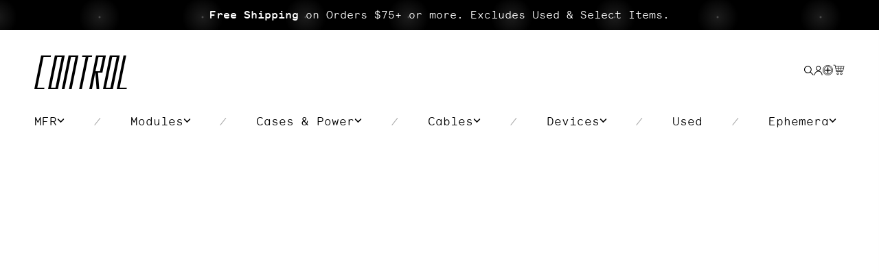

--- FILE ---
content_type: text/css
request_url: https://www.ctrl-mod.com/cdn/shop/t/340/assets/section-main-page.css?v=91459770866903581261725053603
body_size: -375
content:
.page-title{margin-top:0;font:var(--hh-page-heading-font)}.page-big-title{margin-top:0}.main-page-title{font:var(--hh-page-heading-font)}.page-content{font:500 16px/20px Monosten E,sans-serif}.rte{line-height:1.6}.rte h1,.rte h2{font-family:Monosten F,sans-serif}.rte h2{margin:1em 0;font:500 28px/35px Monosten F,sans-serif;letter-spacing:.025em}.rte h3{margin:1.5em 0 .75em;font:500 14px/15px Monosten E,sans-serif;letter-spacing:.025em}.rte h3,.rte p{color:var(--hh-color-night)}.rte ul{list-style-type:disc;list-style-position:inside;margin-left:0;padding-left:1em}.rte ol{padding-left:3rem}.rte b,.rte strong{font-family:Monosten C,sans-serif;font-weight:400}@media screen and (min-width: 750px){.main-page-title{margin-bottom:4rem}}.page-placeholder-wrapper{display:flex;justify-content:center}.page-placeholder{width:52.5rem;height:52.5rem}
/*# sourceMappingURL=/cdn/shop/t/340/assets/section-main-page.css.map?v=91459770866903581261725053603 */


--- FILE ---
content_type: text/css
request_url: https://www.ctrl-mod.com/cdn/shop/t/340/assets/boost-sd-custom.css?v=1769218417988
body_size: 1271
content:
:root{--boostsd-general-page-width-desktop: 130rem;--boostsd-header-main-1-header-padding: 1.5rem 0 3.2rem;--boostsd-header-main-1-header-mobile-padding: 40px 20px 40px 0;--boostsd-header-title-font-size: 28px;--boostsd-header-title-line-height: 1.2;--boostsd-header-title-text-transform: capitalize;--boostsd-header-title-font-family: "Monosten F", sans-serif;--boostsd-header-title-font-weight: normal;--boostsd-toolbar-per-page-top: 37px;--boostsd-toolbar-per-page-button-font-size: 14px;--boostsd-toolbar-per-page-button-line-height: 1.2;--boostsd-toolbar-sorting-label-text-transform: capitalize;--boostsd-toolbar-sorting-label-font-size: 14px;--boostsd-toolbar-sorting-label-line-height: 1.2;--boostsd-toolbar-sorting-button-font-size: 14px;--boostsd-toolbar-sorting-button-line-height: 1.2;--boostsd-toolbar-border-width-mobile: 0;--boostsd-radio-label-hide-text-width: 14px;--boostsd-radio-label-hide-text-min-width: 14px;--boostsd-product-title-font-weight: normal;--boostsd-product-item-gap: 1.5rem;--boostsd-product-info-gap: 0;--boostsd-product-vendor-line-height: 1.2;--boostsd-product-title-line-height: 1.2;--boostsd-product-price-line-height: 1.2;--boostsd-product-label-padding: 4px 10px 2px 10px;--boostsd-product-sale-label-font-size: 12px;--boostsd-product-swatch-options-gap: 0 8px;--boostsd-product-swatch-more-padding: 0;--boostsd-product-swatch-more-border: none;--boostsd-product-swatch-more-height: 20px;--boostsd-product-swatch-more-border-hover: none;--boostsd-product-swatch-more-background-color-hover: var(--hh-color-day);--boostsd-product-swatch-more-color-hover: var(--hh-color-green);--boostsd-product-call-to-action-button-margin-top: 1rem;--boostsd-filter-tree-horizontal-margin: 0;--boostsd-filter-tree-horizontal-option-label-margin-right: .5rem;--boostsd-filter-tree-horizontal-padding: 15px 0 0;--boostsd-filter-tree-horizontal-border-bottom: none;--boostsd-filter-tree-toggle-button-font-size: 14px;--boostsd-filter-search-option-border-color: var(--hh-color-disabled);--boostsd-filter-search-option-color: var(--hh-color-night);--boostsd-filter-search-option-background-color: transparent;--boostsd-button-apply-background-color: var(--hh-color-grey-4);--boostsd-button-apply-color: var(--hh-color-day);--boostsd-button-apply-border-color: #e3e3e3;--boost-sd-app-filter-option-text-color: var(--hh-color-night);--boostsd-refine-by-horizontal-heading-font-weight: 500;--boostsd-refine-by-horizontal-item-font-size: 14px;--boostsd-button-clear-horizontal-font-size: 14px;--boostsd-button-clear-horizontal-line-height: 20px;--boostsd-pagination-number-font-size: 13px}.boost-sd__header-main-1,.boost-sd__toolbar-container,.boost-sd-layout{width:100%;margin:0 auto;position:relative;box-sizing:border-box;padding:0 var(--hh-spacing-xs)}.boost-sd__header-main-1-container{--boostsd-header-main-1-header-padding: 0}.boost-sd__header-title{display:none}@media screen and (min-width: 768px){.boost-sd__header-main-1,.boost-sd__toolbar-container,.boost-sd-layout{max-width:140rem;box-sizing:border-box;padding:0 var(--hh-spacing-md)}}.boost-sd__product-list-grid--6-col .boost-sd__product-item{width:calc(50% - var(--boostsd-product-list-gap-mobile))!important}.boost-sd__toolbar-item--product-count,.boost-sd__filter-tree-toggle-button-icon,.boost-sd__show-limit-list-button:after,.boost-sd__filter-option-label--inline-block .boost-sd__filter-option-title span,.boost-sd__filter-option--horizontal:not(.boost-sd__filter-option--style-expand) .boost-sd__filter-option-icon,.boost-sd__filter-option--horizontal:not(.boost-sd__filter-option--style-expand) .boost-sd__filter-option-title--opening:after{display:none}.boost-sd__toolbar-top-mobile{flex-direction:row-reverse;column-gap:1rem}.boost-sd__filter-option-itemwrapper--style1{left:0;width:100%;border-radius:0}.boost-sd__filter-option-itemwrapper--horizontal{box-shadow:none;font-size:16px;font-weight:400;border:1px solid #e3e3e3}.boost-sd__filter-option-item-label{text-transform:uppercase}.boost-sd__filter-option-item-amount{opacity:1}.boost-sd__filter-option-search-option{border-radius:0}.boost-sd__filter-option-itemwrapper--style1 .boost-sd__filter-option-item{width:30%;margin-right:2%;vertical-align:middle;display:inline-block}.boost-sd__button--apply{margin:0 auto;display:block;font-size:16px;padding:7px 150px;border-radius:.25em;text-transform:uppercase}.boost-sd__filter-option-itemwrapper--style1 .boost-sd__button--btn-filter-option-color{color:var(--hh-color-day)}.boost-sd__filter-tree-toggle-button{justify-content:center}.boost-sd__sorting{--boostsd-toolbar-sorting-padding-desktop: 0}.boost-sd__sorting .boost-sd__sorting-button{text-align:center}.boost-sd__sorting .boost-sd__sorting-button .boost-sd__sorting-value{margin-right:3rem}.boost-sd__sorting-button:after{position:static}.boost-sd__show-limit-list-button,.boost-sd__sorting{color:var(--hh-color-font);padding:10px 2em 10px 15px;border:1px solid var(--hh-color-grey)!important}.boost-sd__filter-tree-toggle-button{border:1px solid var(--hh-color-grey);padding:10px calc(var(--boostsd-general-gutter-mobile))}.boost-sd__filter-tree-toggle-button:hover,.boost-sd__filter-tree-toggle-button:focus{border:1px solid var(--hh-color-grey)}.boost-sd__sorting-option{margin:0;text-align:left;font-size:16px;min-width:initial;padding:5px 20px}.boost-sd__filter-option-label--inline-block .boost-sd__filter-option-title{padding:1.4rem;background-color:var(--hh-color-grey)}.boost-sd__filter-option-title--opening{color:var(--hh-color-day)!important;background-color:var(--hh-color-night)!important}.boost-sd__sorting-list{margin:0;padding:1.5rem 0;width:calc(100% + 34px)}.boost-sd__show-limit-list-list{width:100%}.boost-sd__product-swatch-more{transform:translateY(-2px)}.boost-sd__toolbar-content{max-width:100%!important}.boost-sd__radio-label--hide-text{padding:0;box-shadow:none;color:var(--hh-color-disabled);border:1px solid var(--hh-color-grey)}.boost-sd__product-swatch{width:100%;padding:5px;height:30px;background:#fff;margin:0!important;border:1px solid var(--hh-color-grey)}.boost-sd__product-image-column--left .boost-sd__product-swatch-options{align-items:center}.boost-sd__filter-tree-horizontal-refine-by-title{margin-left:0;margin-right:0}.boost-sd__filter-tree-horizontal-refine-by .boost-sd__button{margin-left:1rem;text-decoration:none;font-family:Monosten E,sans-serif}.boost-sd__filter-tree-horizontal-refine-by-item{background:transparent;color:var(--hh-color-night);font-family:Monosten E,sans-serif}.boost-sd__inventory-status{display:none}.boost-sd__inventory-status.--is-visible{display:block}.boost-sd__pagination{margin-bottom:3rem;font-family:Monosten F,sans-serif}.boost-sd__pagination-number{color:var(--hh-color-night)!important;font-size:var(--boostsd-pagination-number-font-size)!important}.boost-sd__pagination-number--active{font-size:18px!important;color:var(--hh-color-night)!important}.boost-sd__pagination-button--circle:hover{background-color:transparent!important}.boost-sd__product-info{line-height:1.2}.boost-sd__product-info .boost-sd__product-vendor,.boost-sd__product-info .boost-sd__product-title,.boost-sd__product-info .boost-sd__format-currency{font-size:14px!important}.boost-sd__product-link button:disabled,.boost-sd__product-link button[disabled]{color:#fff!important}.boost-sd__product-options{font-size:13px}.boost-sd__product-item.--is-focus .boost-sd__button--show-on-hover{opacity:1}.boost-sd__filter-option-title{--boost-sd-app-filter-title-font-transform: uppercase}.boost-sd__button--show-on-hover:focus-visible,.boost-sd__filter-option-title:focus-visible{outline:.2rem solid var(--hh-color-focus)!important}.boost-sd__product-price .boost-sd__product-price-content{gap:1rem}.boost-sd__product-item .boost-sd__button{font-family:Monosten e,sans-serif!important}.boost-sd__toolbar-container{padding:0}.boost-sd__collection-header{display:none}@media screen and (max-width: 767px){.boost-sd__toolbar-content{padding-top:0;margin-bottom:10px}.boost-sd__toolbar-item{padding-bottom:10px}.boost-sd__toolbar-item--view-as{display:none}}@media screen and (min-width: 768px){:root{--boostsd-header-main-1-header-padding: 3.2rem 0 1rem}.boost-sd__product-list-grid--6-col.boost-sd__product-list--margin .boost-sd__product-item{width:calc(16.6666666667% - var(--boostsd-product-list-gap-desktop))!important}.boost-sd__toolbar-top-mobile{flex-direction:row}.boost-sd__toolbar-container{z-index:2;padding:0;margin-top:-70px;position:relative;pointer-events:none}.boost-sd__toolbar-item{pointer-events:auto}.boost-sd__toolbar-inner{padding-right:0}.boost-sd-layout .boost-sd-right{padding:0}.boost-sd__sorting-list{left:-90px;width:auto;margin-top:6px;min-width:190px;padding:1.5rem 0;right:-33px!important}.boost-sd__sorting-option{min-width:200px}.boost-sd__sorting-option{text-align:center}.boost-sd__product-swatch{opacity:0;transition:opacity .3s ease-in-out}.boost-sd__product-item:hover .boost-sd__product-swatch{opacity:1}.boost-sd__pagination{margin-bottom:4rem}}span.boost-sd__product-item-variant-info{font-size:14px;color:#9b9b9b}
/*# sourceMappingURL=/cdn/shop/t/340/assets/boost-sd-custom.css.map?v=1769218417988 */


--- FILE ---
content_type: text/javascript
request_url: https://www.ctrl-mod.com/cdn/shop/t/340/assets/component-slider.js?v=125533612989769150401725053603
body_size: 2187
content:
import{LitElement,html,css,unsafeHTML,ref,createRef,paths,t,styles}from"@hh/global.js";class HHSlider extends LitElement{static properties={active:{reflect:!0},breakpoint:{type:Number},cards:{type:Number,reflect:!0},hideDots:{type:Boolean,reflect:!0},showScrollbar:{type:Boolean,reflect:!0},_current:{state:!0},_total:{state:!0},_lastFocusedSwatch:{state:!0}};$container=createRef();$next=createRef();$prev=createRef();constructor(){super(),this._total=0,this._current=1,this._dots=[],this._cardsVisible=0,this.isScrolling=!1,this.updateUI=this.updateUI.bind(this),this.updateDots=this.updateDots.bind(this),this.dotEnterKey=this.dotEnterKey.bind(this),this.handleResize=this.handleResize.bind(this),this.generateDots=this.generateDots.bind(this)}connectedCallback(){super.connectedCallback(),this.items=Array.from(this.querySelectorAll('[slot="item"]')),this._total=this.items.length,this._cardsVisible=this.isMobile()?2:this.cards,setTimeout(()=>{this.$container?.value?.addEventListener("scroll",this.handleScroll.bind(this)),this.breakpoint&&this.observer&&this.observer.observe(document.body),this.updateUI()},0),window.addEventListener("resize",this.handleResize),window.addEventListener("keydown",this.keyPressListener.bind(this))}disconnectedCallback(){super.disconnectedCallback(),this.$container?.value?.removeEventListener("scroll",this.handleScroll.bind(this)),this.observer?.disconnect(),window.removeEventListener("resize",this.handleResize),window.removeEventListener("keydown",this.keyPressListener.bind(this))}handleScroll(){this.isScrolling=!0,clearTimeout(this.scrollEndTimer),this.scrollEndTimer=setTimeout(()=>{this.isScrolling=!1,this.updateUI()},150)}firstUpdated(){this.addEventListener("accordionOpened",this.closeOthers)}closeOthers(e){const openedAccordion=e.target;this.querySelectorAll("hh-accordion").forEach(accordion=>{accordion!==openedAccordion&&accordion.open&&(accordion.open=!1)})}updated(changedProperties){super.updated(changedProperties),changedProperties.has("_total")&&this._total>0&&this.generateDots()}navigateSwatches(swatches,direction){let focusedSwatchIndex=swatches.findIndex(swatch=>document.activeElement===swatch);if(focusedSwatchIndex!==-1){let targetIndex=focusedSwatchIndex+direction;targetIndex>=0&&targetIndex<swatches.length&&swatches[targetIndex].focus()}}keyPressListener(e){if(document.activeElement.classList.contains("card__swatch")){this._lastFocusedSwatch=document.activeElement;let swatches=Array.from(this.querySelectorAll(".card__swatch"));switch(e.code){case"ArrowRight":this.navigateSwatches(swatches,1);break;case"ArrowLeft":this.navigateSwatches(swatches,-1);break;default:break}}let cardsToShow=this.isMobile()?2:this.cards;const lastVisibleIndex=this._current*cardsToShow-1;document.activeElement===this.items[lastVisibleIndex]&&e.code==="Tab"&&!e.shiftKey&&(e.preventDefault(),this.$next.value.focus())}handleResize(){this.$container?.value?.scrollTo({left:0}),this._current=1,this.generateDots()}generateDots(){if(this.hideDots||this.cards===0)return;let cardsToShow=this.isMobile()?2:this.cards,dotCount=Math.ceil(this._total/cardsToShow),dotsContainer=this.shadowRoot.querySelector(".dots");dotsContainer&&(dotsContainer.innerHTML=""),dotCount&&(this._dots=Array(dotCount).fill().map((_,i)=>{let dot=document.createElement("div");return dot.classList.add("dot"),dot.setAttribute("role","button"),dot.setAttribute("aria-label",`${t("accessibility.slide","Slide")} ${i+1}`),dot.setAttribute("tabindex",0),i===0&&dot.classList.add("active"),dot.addEventListener("click",()=>this.animateContainer(i,cardsToShow)),dot.addEventListener("keydown",this.dotEnterKey(i,cardsToShow)),dotsContainer.appendChild(dot),dot}))}dotEnterKey(i,cardsToShow){return e=>{e.key==="Enter"&&this.animateContainer(i,cardsToShow)}}animateContainer(i=0,cardsToShow){cardsToShow&&this.$container?.value?.scrollTo({left:i*cardsToShow*this.items[0].clientWidth,behavior:"smooth"})}activate([first,...all]){const{contentRect:{width=0}={}}=first||{};width<this.breakpoint&&!this.active?this.active=!0:width>=this.breakpoint&&this.active&&(this.active=!1)}updateUI(){if(!this._total||this.isScrolling)return;let cardsToShow=this.isMobile()?2:this.cards;this._current=Math.ceil(this.$container?.value?.scrollLeft/(cardsToShow*this.items[0].clientWidth+1))+1,this.updateDots();const startIndex=(this._current-1)*cardsToShow,endIndex=this._current*cardsToShow;this.items.forEach((item,index)=>{const focusables=Array.from(item.querySelectorAll("a, button, [tabindex]")),swatches=Array.from(item.querySelectorAll(".card__swatch"));index>=startIndex&&index<endIndex?focusables.forEach(focusable=>{swatches.includes(focusable)?focusable===swatches[0]?focusable.tabIndex=0:focusable.tabIndex=-1:focusable.tabIndex=0}):focusables.forEach(focusable=>{focusable.tabIndex=-1})})}updateDots(){this._dots.forEach((dot,i)=>{i+1===this._current?dot.classList.add("active"):dot.classList.remove("active")})}updateSlider(){this.items=Array.from(this.querySelectorAll('[slot="item"]')),this._total=this.items.length,this._cardsVisible=this.isMobile()?2:this.cards,this.generateDots(),this.updateUI()}isMobile(){return window.innerWidth<750}async move(event){event.preventDefault(),this.isScrolling=!0;const cardsToMove=this.isMobile()?2:this.cards,scrollDistance=cardsToMove*this.items[0].clientWidth,slideScrollPosition=event.currentTarget.name==="next"?this.$container?.value?.scrollLeft+scrollDistance:this.$container?.value?.scrollLeft-scrollDistance;this.$container?.value?.scrollTo({left:slideScrollPosition}),await new Promise(resolve=>setTimeout(resolve,1e3));const startIndex=(this._current-1)*cardsToMove;this.items[startIndex].querySelector("a, button, [tabindex]")?.focus()}render(){const showArrows=this._total>this.cards,scrollbarClass=this.showScrollbar?"show-scrollbar":"";return html`
      ${showArrows?html`
            <div class="buttons visible--md">
              <button
                ${ref(this.$prev)}
                @click="${this.move}"
                type="button"
                class="button button--prev ${this._current===1?"--disabled":""}"
                name="previous"
                aria-label="${t("accessibility.previous_slide","Previous")}"
                ?disabled="${this._current===1}"
              >
                ${unsafeHTML(paths.caret)}
              </button>
            </div>
          `:""}
      <div
        class="container ${scrollbarClass}"
        ${ref(this.$container)}
        role="list"
      >
        <slot name="item"></slot>
      </div>
      ${showArrows?html`
            <div class="buttons visible--md">
              <div class="counter visually-hidden">
                <span class="counter--current">${this._current}</span>
                <span>${t("accessibility.of","of")}</span>
                <span class="counter--total"
                  >${this._total?this._total:""}</span
                >
              </div>
              <button
                ${ref(this.$next)}
                @click="${this.move}"
                type="button"
                class="button button--next ${this._current*this._cardsVisible===this._total?"--disabled":""}"
                name="next"
                aria-label="${t("accessibility.next_slide","Next")}"
                ?disabled="${this._current*this._cardsVisible===this._total}"
              >
                ${unsafeHTML(paths.caret)}
              </button>
            </div>
          `:""}
      ${this.hideDots?"":html`<div class="dots"></div>`}
    `}static styles=[styles.visuallyHidden,css`
      *:focus-visible {
        outline: 0.2rem solid var(--hh-color-focus);
        outline-offset: var(--hh-focus-outline-offset);
      }

      :host([active='true']) {
        position: relative;
      }

      .container {
        width: var(--hh-container-width, 100%);
        display: var(--hh-container-flex);
        flex-wrap: var(--hh-container-flex-wrap);
        margin: var(--hh-container-margin);
        gap: var(--hh-container-gap, 0px);
      }

      :host([active='true']) .container {
        display: flex;
        flex-wrap: var(--hh-active-container-wrap, nowrap);
        position: relative;
        background: var(--hh-background);
        overflow-x: auto;
        scroll-snap-type: x mandatory;
        scroll-behavior: smooth;
        -webkit-overflow-scrolling: touch;
        padding-bottom: 2rem;
        overflow-y: visible;
        overflow-x: auto;
        -ms-overflow-style: none;
        scrollbar-width: none;
      }

      :host([active='true'])
        .container:not(.show-scrollbar)::-webkit-scrollbar {
        display: none;
      }

      .container.show-scrollbar {
        -ms-overflow-style: auto !important;
        scrollbar-width: auto !important;
      }

      .container.show-scrollbar::-webkit-scrollbar {
        display: auto !important;
        width: 5px;
        height: 5px;
      }

      .container.show-scrollbar::-webkit-scrollbar-track {
        background: var(--hh-color-grey-2, #dedae0);
      }

      .container.show-scrollbar::-webkit-scrollbar-thumb {
        background: #bdbdbd;
      }

      :host([active='true']) ::slotted(*) {
        flex-shrink: 0;
        scroll-snap-align: start;
        width: var(--hh-cell-width) !important;
      }

      @media (min-width: 750px) {
        :host([active='true']) .container {
          padding-bottom: 5rem;
          margin-bottom: -4rem;
        }

        :host([active='true']) ::slotted(*) {
          width: var(--hh-cell-width) !important;
        }

        :host([active='true'][cards='6']) ::slotted(*) {
          width: calc(100% / 6) !important;
        }
      }

      .buttons {
        left: 0;
        right: 0;
        top: 1rem;
        z-index: 2;
        display: none;
        position: absolute;
        align-items: center;
        border: var(--hh-button-border);
        background: var(--hh-button-background);
      }

      :host([active='true']) .buttons {
        display: flex;
      }

      .counter {
        margin: 0 2rem;
      }

      .button {
        top: 0;
        z-index: 2;
        width: 80px;
        opacity: 0.5;
        border: none;
        display: none;
        height: 275px;
        cursor: pointer;
        position: absolute;
        color: var(--hh-color);
        transition: opacity var(--hh-anim-default),
          background var(--hh-anim-default);
      }

      :host([active='true'][cards='4']) .button {
        height: 309px;
      }

      @media (min-width: 750px) {
        .button {
          display: block;
        }
      }

      .button:hover {
        opacity: 1;
      }

      .button svg {
        height: 3rem;
      }

      .button--prev {
        left: 0;
        background: linear-gradient(
          90deg,
          #fff 0%,
          rgba(255, 255, 255, 0) 100%
        );
      }

      .button--prev svg {
        transform: rotate(90deg);
      }

      .button--next {
        right: 0;
        background: linear-gradient(
          270deg,
          #fff 0%,
          rgba(255, 255, 255, 0) 100%
        );
      }

      .button--next svg {
        transform: rotate(-90deg);
      }

      .dot {
        cursor: pointer;
        position: relative;
        padding: 1rem 0.5rem;
        display: inline-block;
      }

      .dot:first-of-type {
        margin-left: 1rem;
      }

      .dot:before {
        content: '';
        width: 8px;
        height: 8px;
        display: block;
        position: absolute;
        border-radius: 50%;
        position: relative;
        background-color: var(--hh-color-font);
        transition: background-color var(--hh-anim-default);
      }

      .dot.active:before {
        background-color: var(--hh-color-green);
      }
    `]}customElements.define("hh-slider",HHSlider);
//# sourceMappingURL=/cdn/shop/t/340/assets/component-slider.js.map?v=125533612989769150401725053603


--- FILE ---
content_type: text/javascript
request_url: https://www.ctrl-mod.com/cdn/shop/t/340/assets/-component-quantity-input.min.js?v=182818661601073927711725053603
body_size: 5579
content:
var gt=Object.defineProperty;var At=(n,t,e)=>t in n?gt(n,t,{enumerable:!0,configurable:!0,writable:!0,value:e}):n[t]=e;var B=(n,t,e)=>(At(n,typeof t!="symbol"?t+"":t,e),e);import{LitElement as Ct,html as xt,css as kt}from"@hh/global.js";var R=window,T=R.ShadowRoot&&(R.ShadyCSS===void 0||R.ShadyCSS.nativeShadow)&&"adoptedStyleSheets"in Document.prototype&&"replace"in CSSStyleSheet.prototype,D=Symbol(),tt=new WeakMap,x=class{constructor(t,e,i){if(this._$cssResult$=!0,i!==D)throw Error("CSSResult is not constructable. Use `unsafeCSS` or `css` instead.");this.cssText=t,this.t=e}get styleSheet(){let t=this.o,e=this.t;if(T&&t===void 0){let i=e!==void 0&&e.length===1;i&&(t=tt.get(e)),t===void 0&&((this.o=t=new CSSStyleSheet).replaceSync(this.cssText),i&&tt.set(e,t))}return t}toString(){return this.cssText}},et=n=>new x(typeof n=="string"?n:n+"",void 0,D),j=(n,...t)=>{let e=n.length===1?n[0]:t.reduce((i,s,o)=>i+(r=>{if(r._$cssResult$===!0)return r.cssText;if(typeof r=="number")return r;throw Error("Value passed to 'css' function must be a 'css' function result: "+r+". Use 'unsafeCSS' to pass non-literal values, but take care to ensure page security.")})(s)+n[o+1],n[0]);return new x(e,n,D)},I=(n,t)=>{T?n.adoptedStyleSheets=t.map(e=>e instanceof CSSStyleSheet?e:e.styleSheet):t.forEach(e=>{let i=document.createElement("style"),s=R.litNonce;s!==void 0&&i.setAttribute("nonce",s),i.textContent=e.cssText,n.appendChild(i)})},M=T?n=>n:n=>n instanceof CSSStyleSheet?(t=>{let e="";for(let i of t.cssRules)e+=i.cssText;return et(e)})(n):n;var V,L=window,it=L.trustedTypes,yt=it?it.emptyScript:"",st=L.reactiveElementPolyfillSupport,q={toAttribute(n,t){switch(t){case Boolean:n=n?yt:null;break;case Object:case Array:n=n==null?n:JSON.stringify(n)}return n},fromAttribute(n,t){let e=n;switch(t){case Boolean:e=n!==null;break;case Number:e=n===null?null:Number(n);break;case Object:case Array:try{e=JSON.parse(n)}catch{e=null}}return e}},nt=(n,t)=>t!==n&&(t==t||n==n),W={attribute:!0,type:String,converter:q,reflect:!1,hasChanged:nt},$=class extends HTMLElement{constructor(){super(),this._$Ei=new Map,this.isUpdatePending=!1,this.hasUpdated=!1,this._$El=null,this.u()}static addInitializer(t){var e;(e=this.h)!==null&&e!==void 0||(this.h=[]),this.h.push(t)}static get observedAttributes(){this.finalize();let t=[];return this.elementProperties.forEach((e,i)=>{let s=this._$Ep(i,e);s!==void 0&&(this._$Ev.set(s,i),t.push(s))}),t}static createProperty(t,e=W){if(e.state&&(e.attribute=!1),this.finalize(),this.elementProperties.set(t,e),!e.noAccessor&&!this.prototype.hasOwnProperty(t)){let i=typeof t=="symbol"?Symbol():"__"+t,s=this.getPropertyDescriptor(t,i,e);s!==void 0&&Object.defineProperty(this.prototype,t,s)}}static getPropertyDescriptor(t,e,i){return{get(){return this[e]},set(s){let o=this[t];this[e]=s,this.requestUpdate(t,o,i)},configurable:!0,enumerable:!0}}static getPropertyOptions(t){return this.elementProperties.get(t)||W}static finalize(){if(this.hasOwnProperty("finalized"))return!1;this.finalized=!0;let t=Object.getPrototypeOf(this);if(t.finalize(),this.elementProperties=new Map(t.elementProperties),this._$Ev=new Map,this.hasOwnProperty("properties")){let e=this.properties,i=[...Object.getOwnPropertyNames(e),...Object.getOwnPropertySymbols(e)];for(let s of i)this.createProperty(s,e[s])}return this.elementStyles=this.finalizeStyles(this.styles),!0}static finalizeStyles(t){let e=[];if(Array.isArray(t)){let i=new Set(t.flat(1/0).reverse());for(let s of i)e.unshift(M(s))}else t!==void 0&&e.push(M(t));return e}static _$Ep(t,e){let i=e.attribute;return i===!1?void 0:typeof i=="string"?i:typeof t=="string"?t.toLowerCase():void 0}u(){var t;this._$E_=new Promise(e=>this.enableUpdating=e),this._$AL=new Map,this._$Eg(),this.requestUpdate(),(t=this.constructor.h)===null||t===void 0||t.forEach(e=>e(this))}addController(t){var e,i;((e=this._$ES)!==null&&e!==void 0?e:this._$ES=[]).push(t),this.renderRoot!==void 0&&this.isConnected&&((i=t.hostConnected)===null||i===void 0||i.call(t))}removeController(t){var e;(e=this._$ES)===null||e===void 0||e.splice(this._$ES.indexOf(t)>>>0,1)}_$Eg(){this.constructor.elementProperties.forEach((t,e)=>{this.hasOwnProperty(e)&&(this._$Ei.set(e,this[e]),delete this[e])})}createRenderRoot(){var t;let e=(t=this.shadowRoot)!==null&&t!==void 0?t:this.attachShadow(this.constructor.shadowRootOptions);return I(e,this.constructor.elementStyles),e}connectedCallback(){var t;this.renderRoot===void 0&&(this.renderRoot=this.createRenderRoot()),this.enableUpdating(!0),(t=this._$ES)===null||t===void 0||t.forEach(e=>{var i;return(i=e.hostConnected)===null||i===void 0?void 0:i.call(e)})}enableUpdating(t){}disconnectedCallback(){var t;(t=this._$ES)===null||t===void 0||t.forEach(e=>{var i;return(i=e.hostDisconnected)===null||i===void 0?void 0:i.call(e)})}attributeChangedCallback(t,e,i){this._$AK(t,i)}_$EO(t,e,i=W){var s;let o=this.constructor._$Ep(t,i);if(o!==void 0&&i.reflect===!0){let r=(((s=i.converter)===null||s===void 0?void 0:s.toAttribute)!==void 0?i.converter:q).toAttribute(e,i.type);this._$El=t,r==null?this.removeAttribute(o):this.setAttribute(o,r),this._$El=null}}_$AK(t,e){var i;let s=this.constructor,o=s._$Ev.get(t);if(o!==void 0&&this._$El!==o){let r=s.getPropertyOptions(o),d=typeof r.converter=="function"?{fromAttribute:r.converter}:((i=r.converter)===null||i===void 0?void 0:i.fromAttribute)!==void 0?r.converter:q;this._$El=o,this[o]=d.fromAttribute(e,r.type),this._$El=null}}requestUpdate(t,e,i){let s=!0;t!==void 0&&(((i=i||this.constructor.getPropertyOptions(t)).hasChanged||nt)(this[t],e)?(this._$AL.has(t)||this._$AL.set(t,e),i.reflect===!0&&this._$El!==t&&(this._$EC===void 0&&(this._$EC=new Map),this._$EC.set(t,i))):s=!1),!this.isUpdatePending&&s&&(this._$E_=this._$Ej())}async _$Ej(){this.isUpdatePending=!0;try{await this._$E_}catch(e){Promise.reject(e)}let t=this.scheduleUpdate();return t!=null&&await t,!this.isUpdatePending}scheduleUpdate(){return this.performUpdate()}performUpdate(){var t;if(!this.isUpdatePending)return;this.hasUpdated,this._$Ei&&(this._$Ei.forEach((s,o)=>this[o]=s),this._$Ei=void 0);let e=!1,i=this._$AL;try{e=this.shouldUpdate(i),e?(this.willUpdate(i),(t=this._$ES)===null||t===void 0||t.forEach(s=>{var o;return(o=s.hostUpdate)===null||o===void 0?void 0:o.call(s)}),this.update(i)):this._$Ek()}catch(s){throw e=!1,this._$Ek(),s}e&&this._$AE(i)}willUpdate(t){}_$AE(t){var e;(e=this._$ES)===null||e===void 0||e.forEach(i=>{var s;return(s=i.hostUpdated)===null||s===void 0?void 0:s.call(i)}),this.hasUpdated||(this.hasUpdated=!0,this.firstUpdated(t)),this.updated(t)}_$Ek(){this._$AL=new Map,this.isUpdatePending=!1}get updateComplete(){return this.getUpdateComplete()}getUpdateComplete(){return this._$E_}shouldUpdate(t){return!0}update(t){this._$EC!==void 0&&(this._$EC.forEach((e,i)=>this._$EO(i,this[i],e)),this._$EC=void 0),this._$Ek()}updated(t){}firstUpdated(t){}};$.finalized=!0,$.elementProperties=new Map,$.elementStyles=[],$.shadowRootOptions={mode:"open"},st?.({ReactiveElement:$}),((V=L.reactiveElementVersions)!==null&&V!==void 0?V:L.reactiveElementVersions=[]).push("1.4.1");var K,z=window,b=z.trustedTypes,rt=b?b.createPolicy("lit-html",{createHTML:n=>n}):void 0,_=`lit$${(Math.random()+"").slice(9)}$`,ut="?"+_,bt=`<${ut}>`,S=document,U=(n="")=>S.createComment(n),P=n=>n===null||typeof n!="object"&&typeof n!="function",pt=Array.isArray,St=n=>pt(n)||typeof n?.[Symbol.iterator]=="function",k=/<(?:(!--|\/[^a-zA-Z])|(\/?[a-zA-Z][^>\s]*)|(\/?$))/g,ot=/-->/g,lt=/>/g,m=RegExp(`>|[ 	
\f\r](?:([^\\s"'>=/]+)([ 	
\f\r]*=[ 	
\f\r]*(?:[^ 	
\f\r"'\`<>=]|("|')|))|$)`,"g"),at=/'/g,ht=/"/g,vt=/^(?:script|style|textarea|title)$/i,$t=n=>(t,...e)=>({_$litType$:n,strings:t,values:e}),Rt=$t(1),Tt=$t(2),f=Symbol.for("lit-noChange"),u=Symbol.for("lit-nothing"),dt=new WeakMap,_t=(n,t,e)=>{var i,s;let o=(i=e?.renderBefore)!==null&&i!==void 0?i:t,r=o._$litPart$;if(r===void 0){let d=(s=e?.renderBefore)!==null&&s!==void 0?s:null;o._$litPart$=r=new A(t.insertBefore(U(),d),d,void 0,e??{})}return r._$AI(n),r},y=S.createTreeWalker(S,129,null,!1),Et=(n,t)=>{let e=n.length-1,i=[],s,o=t===2?"<svg>":"",r=k;for(let l=0;l<e;l++){let a=n[l],v,h,c=-1,p=0;for(;p<a.length&&(r.lastIndex=p,h=r.exec(a),h!==null);)p=r.lastIndex,r===k?h[1]==="!--"?r=ot:h[1]!==void 0?r=lt:h[2]!==void 0?(vt.test(h[2])&&(s=RegExp("</"+h[2],"g")),r=m):h[3]!==void 0&&(r=m):r===m?h[0]===">"?(r=s??k,c=-1):h[1]===void 0?c=-2:(c=r.lastIndex-h[2].length,v=h[1],r=h[3]===void 0?m:h[3]==='"'?ht:at):r===ht||r===at?r=m:r===ot||r===lt?r=k:(r=m,s=void 0);let N=r===m&&n[l+1].startsWith("/>")?" ":"";o+=r===k?a+bt:c>=0?(i.push(v),a.slice(0,c)+"$lit$"+a.slice(c)+_+N):a+_+(c===-2?(i.push(void 0),l):N)}let d=o+(n[e]||"<?>")+(t===2?"</svg>":"");if(!Array.isArray(n)||!n.hasOwnProperty("raw"))throw Error("invalid template strings array");return[rt!==void 0?rt.createHTML(d):d,i]},g=class{constructor({strings:t,_$litType$:e},i){let s;this.parts=[];let o=0,r=0,d=t.length-1,l=this.parts,[a,v]=Et(t,e);if(this.el=g.createElement(a,i),y.currentNode=this.el.content,e===2){let h=this.el.content,c=h.firstChild;c.remove(),h.append(...c.childNodes)}for(;(s=y.nextNode())!==null&&l.length<d;){if(s.nodeType===1){if(s.hasAttributes()){let h=[];for(let c of s.getAttributeNames())if(c.endsWith("$lit$")||c.startsWith(_)){let p=v[r++];if(h.push(c),p!==void 0){let N=s.getAttribute(p.toLowerCase()+"$lit$").split(_),O=/([.?@])?(.*)/.exec(p);l.push({type:1,index:o,name:O[2],strings:N,ctor:O[1]==="."?J:O[1]==="?"?F:O[1]==="@"?Q:w})}else l.push({type:6,index:o})}for(let c of h)s.removeAttribute(c)}if(vt.test(s.tagName)){let h=s.textContent.split(_),c=h.length-1;if(c>0){s.textContent=b?b.emptyScript:"";for(let p=0;p<c;p++)s.append(h[p],U()),y.nextNode(),l.push({type:2,index:++o});s.append(h[c],U())}}}else if(s.nodeType===8)if(s.data===ut)l.push({type:2,index:o});else{let h=-1;for(;(h=s.data.indexOf(_,h+1))!==-1;)l.push({type:7,index:o}),h+=_.length-1}o++}}static createElement(t,e){let i=S.createElement("template");return i.innerHTML=t,i}};function E(n,t,e=n,i){var s,o,r,d;if(t===f)return t;let l=i!==void 0?(s=e._$Cl)===null||s===void 0?void 0:s[i]:e._$Cu,a=P(t)?void 0:t._$litDirective$;return l?.constructor!==a&&((o=l?._$AO)===null||o===void 0||o.call(l,!1),a===void 0?l=void 0:(l=new a(n),l._$AT(n,e,i)),i!==void 0?((r=(d=e)._$Cl)!==null&&r!==void 0?r:d._$Cl=[])[i]=l:e._$Cu=l),l!==void 0&&(t=E(n,l._$AS(n,t.values),l,i)),t}var Z=class{constructor(t,e){this.v=[],this._$AN=void 0,this._$AD=t,this._$AM=e}get parentNode(){return this._$AM.parentNode}get _$AU(){return this._$AM._$AU}p(t){var e;let{el:{content:i},parts:s}=this._$AD,o=((e=t?.creationScope)!==null&&e!==void 0?e:S).importNode(i,!0);y.currentNode=o;let r=y.nextNode(),d=0,l=0,a=s[0];for(;a!==void 0;){if(d===a.index){let v;a.type===2?v=new A(r,r.nextSibling,this,t):a.type===1?v=new a.ctor(r,a.name,a.strings,this,t):a.type===6&&(v=new G(r,this,t)),this.v.push(v),a=s[++l]}d!==a?.index&&(r=y.nextNode(),d++)}return o}m(t){let e=0;for(let i of this.v)i!==void 0&&(i.strings!==void 0?(i._$AI(t,i,e),e+=i.strings.length-2):i._$AI(t[e])),e++}},A=class{constructor(t,e,i,s){var o;this.type=2,this._$AH=u,this._$AN=void 0,this._$AA=t,this._$AB=e,this._$AM=i,this.options=s,this._$C_=(o=s?.isConnected)===null||o===void 0||o}get _$AU(){var t,e;return(e=(t=this._$AM)===null||t===void 0?void 0:t._$AU)!==null&&e!==void 0?e:this._$C_}get parentNode(){let t=this._$AA.parentNode,e=this._$AM;return e!==void 0&&t.nodeType===11&&(t=e.parentNode),t}get startNode(){return this._$AA}get endNode(){return this._$AB}_$AI(t,e=this){t=E(this,t,e),P(t)?t===u||t==null||t===""?(this._$AH!==u&&this._$AR(),this._$AH=u):t!==this._$AH&&t!==f&&this.$(t):t._$litType$!==void 0?this.T(t):t.nodeType!==void 0?this.k(t):St(t)?this.O(t):this.$(t)}S(t,e=this._$AB){return this._$AA.parentNode.insertBefore(t,e)}k(t){this._$AH!==t&&(this._$AR(),this._$AH=this.S(t))}$(t){this._$AH!==u&&P(this._$AH)?this._$AA.nextSibling.data=t:this.k(S.createTextNode(t)),this._$AH=t}T(t){var e;let{values:i,_$litType$:s}=t,o=typeof s=="number"?this._$AC(t):(s.el===void 0&&(s.el=g.createElement(s.h,this.options)),s);if(((e=this._$AH)===null||e===void 0?void 0:e._$AD)===o)this._$AH.m(i);else{let r=new Z(o,this),d=r.p(this.options);r.m(i),this.k(d),this._$AH=r}}_$AC(t){let e=dt.get(t.strings);return e===void 0&&dt.set(t.strings,e=new g(t)),e}O(t){pt(this._$AH)||(this._$AH=[],this._$AR());let e=this._$AH,i,s=0;for(let o of t)s===e.length?e.push(i=new A(this.S(U()),this.S(U()),this,this.options)):i=e[s],i._$AI(o),s++;s<e.length&&(this._$AR(i&&i._$AB.nextSibling,s),e.length=s)}_$AR(t=this._$AA.nextSibling,e){var i;for((i=this._$AP)===null||i===void 0||i.call(this,!1,!0,e);t&&t!==this._$AB;){let s=t.nextSibling;t.remove(),t=s}}setConnected(t){var e;this._$AM===void 0&&(this._$C_=t,(e=this._$AP)===null||e===void 0||e.call(this,t))}},w=class{constructor(t,e,i,s,o){this.type=1,this._$AH=u,this._$AN=void 0,this.element=t,this.name=e,this._$AM=s,this.options=o,i.length>2||i[0]!==""||i[1]!==""?(this._$AH=Array(i.length-1).fill(new String),this.strings=i):this._$AH=u}get tagName(){return this.element.tagName}get _$AU(){return this._$AM._$AU}_$AI(t,e=this,i,s){let o=this.strings,r=!1;if(o===void 0)t=E(this,t,e,0),r=!P(t)||t!==this._$AH&&t!==f,r&&(this._$AH=t);else{let d=t,l,a;for(t=o[0],l=0;l<o.length-1;l++)a=E(this,d[i+l],e,l),a===f&&(a=this._$AH[l]),r||(r=!P(a)||a!==this._$AH[l]),a===u?t=u:t!==u&&(t+=(a??"")+o[l+1]),this._$AH[l]=a}r&&!s&&this.P(t)}P(t){t===u?this.element.removeAttribute(this.name):this.element.setAttribute(this.name,t??"")}},J=class extends w{constructor(){super(...arguments),this.type=3}P(t){this.element[this.name]=t===u?void 0:t}},wt=b?b.emptyScript:"",F=class extends w{constructor(){super(...arguments),this.type=4}P(t){t&&t!==u?this.element.setAttribute(this.name,wt):this.element.removeAttribute(this.name)}},Q=class extends w{constructor(t,e,i,s,o){super(t,e,i,s,o),this.type=5}_$AI(t,e=this){var i;if((t=(i=E(this,t,e,0))!==null&&i!==void 0?i:u)===f)return;let s=this._$AH,o=t===u&&s!==u||t.capture!==s.capture||t.once!==s.once||t.passive!==s.passive,r=t!==u&&(s===u||o);o&&this.element.removeEventListener(this.name,this,s),r&&this.element.addEventListener(this.name,this,t),this._$AH=t}handleEvent(t){var e,i;typeof this._$AH=="function"?this._$AH.call((i=(e=this.options)===null||e===void 0?void 0:e.host)!==null&&i!==void 0?i:this.element,t):this._$AH.handleEvent(t)}},G=class{constructor(t,e,i){this.element=t,this.type=6,this._$AN=void 0,this._$AM=e,this.options=i}get _$AU(){return this._$AM._$AU}_$AI(t){E(this,t)}};var ct=z.litHtmlPolyfillSupport;ct?.(g,A),((K=z.litHtmlVersions)!==null&&K!==void 0?K:z.litHtmlVersions=[]).push("2.3.1");var X,Y;var C=class extends ${constructor(){super(...arguments),this.renderOptions={host:this},this._$Do=void 0}createRenderRoot(){var t,e;let i=super.createRenderRoot();return(t=(e=this.renderOptions).renderBefore)!==null&&t!==void 0||(e.renderBefore=i.firstChild),i}update(t){let e=this.render();this.hasUpdated||(this.renderOptions.isConnected=this.isConnected),super.update(t),this._$Do=_t(e,this.renderRoot,this.renderOptions)}connectedCallback(){var t;super.connectedCallback(),(t=this._$Do)===null||t===void 0||t.setConnected(!0)}disconnectedCallback(){var t;super.disconnectedCallback(),(t=this._$Do)===null||t===void 0||t.setConnected(!1)}render(){return f}};C.finalized=!0,C._$litElement$=!0,(X=globalThis.litElementHydrateSupport)===null||X===void 0||X.call(globalThis,{LitElement:C});var mt=globalThis.litElementPolyfillSupport;mt?.({LitElement:C});((Y=globalThis.litElementVersions)!==null&&Y!==void 0?Y:globalThis.litElementVersions=[]).push("3.2.2");var ft=j`
  .visually-hidden {
    position: absolute !important;
    overflow: hidden;
    width: 1px;
    height: 1px;
    margin: -1px;
    padding: 0;
    border: 0;
    clip: rect(0 0 0 0);
    word-wrap: normal !important;
  }
`;var H=class extends Ct{constructor(){super(),this.broadcast=this.broadcast.bind(this),this.id=Math.random()*1e5}connectedCallback(){super.connectedCallback(),this._value=this.initial}broadcast(){let t=this.querySelector('[slot="input"]');t&&(t.value=this._value),this.dispatchEvent(new CustomEvent("changeQuantity",{bubbles:!0,composed:!0,detail:{key:this.key,value:this._value}}))}increment(){this._value+=1,this.broadcast()}decrement(){!this._value||(this._value-=1,this.broadcast())}override(t){this._value=Math.max(0,t.target.value),this.broadcast()}render(){return xt`
      <div class="wrapper">
        <slot @click="${this.decrement}" name="decrease"></slot>
        <label class="visually-hidden" for="Quantity-${this.id}">
          ${this.label|"Quantity"}
        </label>
        <slot name="input"></slot>
        <input
          id="Quantity-${this.id}"
          class="input"
          type="number"
          name="updates[]"
          value="${this._value}"
          @change="${this.override}"
          min="0"
        />
        <slot @click="${this.increment}" name="increase"></slot>
      </div>
    `}};B(H,"properties",{key:{},label:{},initial:{type:Number},_value:{state:!0}}),B(H,"styles",[ft,kt`
      *:focus-visible {
        outline: 0.2rem solid var(--hh-color-focus);
        outline-offset: var(--hh-focus-outline-offset);
      }

      .wrapper {
        margin: 0;
        display: flex;
        position: relative;
        color: var(--hh-color, #000);
        padding: var(--hh-padding, 0 0.5rem);
        max-width: var(--hh-max-width, 10rem);
        background-color: var(--hh-background, transparent);
        border: 0.1rem solid var(--hh-border-color, #f2f2f2);
      }

      .input {
        border: 0;
        flex-grow: 1;
        text-align: center;
        font: var(--hh-font);
        color: currentColor;
        height: var(--hh-height, 2rem);
        width: var(--hh-input-width, 100%);
        padding: var(--hh-input-padding, 0 0.5rem);
        background-color: var(--hh-background, transparent);
        appearance: none;
        -webkit-appearance: none;
        -moz-appearance: textfield;
      }

      ::slotted(button) {
        border: 0;
        display: flex;
        width: 3rem;
        flex-shrink: 0;
        cursor: pointer;
        padding: var(--hh-button-padding, 0 1.55rem);
        align-items: center;
        justify-content: center;
        color: var(--hh-color, #000);
        background-color: transparent;
      }

      ::slotted(button) svg {
        width: 1.1rem;
      }

      .input:-webkit-autofill,
      .input:-webkit-autofill:hover,
      .input:-webkit-autofill:active {
        box-shadow: 0 0 0 10rem var(--hh-color-background) inset !important;
        -webkit-box-shadow: 0 0 0 10rem var(--hh-color-background) inset !important;
      }

      .input::-webkit-outer-spin-button,
      .input::-webkit-inner-spin-button {
        -webkit-appearance: none;
        margin: 0;
      }
    `]);customElements.define("hh-quantity-input",H);
/**
 * @license
 * Copyright 2017 Google LLC
 * SPDX-License-Identifier: BSD-3-Clause
 */
/**
 * @license
 * Copyright 2019 Google LLC
 * SPDX-License-Identifier: BSD-3-Clause
 */


--- FILE ---
content_type: text/javascript
request_url: https://www.ctrl-mod.com/cdn/shop/t/340/assets/animate-on-scroll.js?v=84736211059498137201725053603
body_size: -481
content:
class HHAnimateOnScroll extends HTMLElement{constructor(){super(),this.observer=null,this.target=this.dataset.target||"adaptive-image",this.animationClass=this.dataset.animationClass||"zoomin",this.animationThreshold=this.dataset.animationThreshold||.25,this.classList.add(this.animationClass)}connectedCallback(){if(window.matchMedia("(prefers-reduced-motion: reduce)").matches)return;const intersectionOptions={root:null,threshold:this.animationThreshold};this.observer=new IntersectionObserver(entries=>{entries.forEach(entry=>{entry.isIntersecting&&(entry.target.classList.remove(this.animationClass),entry.target.querySelector(this.target)?.classList.add(this.animationClass))})},intersectionOptions),this.observer?.observe(this)}disconnectedCallback(){this.observer?.unobserve(this)}}customElements.define("hh-animate-on-scroll",HHAnimateOnScroll);
//# sourceMappingURL=/cdn/shop/t/340/assets/animate-on-scroll.js.map?v=84736211059498137201725053603


--- FILE ---
content_type: text/javascript
request_url: https://www.ctrl-mod.com/cdn/shop/t/340/assets/boost-sd-custom.js?v=1769218417988
body_size: 1104
content:
class BoostCollection{constructor(){this.items=[],this.attempts=20,this.timeBetweenAttempts=300,this.init()}init(){this.getBoostItems()}async getBoostItems(){this.items=document.querySelectorAll(".boost-sd__product-item"),this.items.length===0&&this.attempts>0?(this.attempts--,setTimeout(()=>this.getBoostItems(),this.timeBetweenAttempts)):this.injectBasicWishlist()}injectBasicWishlist(){this.items.forEach(item=>{const currentProductId=parseInt(item.dataset.productId)||0,wrapper=item.querySelector(".boost-sd__product-item-grid-view-layout-image"),basicWishlist=this.getBasicWishlistHTML(currentProductId);wrapper.insertAdjacentHTML("afterbegin",basicWishlist);const inventoryStatus=item.querySelector(".boost-sd__inventory-status");inventoryStatus&&inventoryStatus.textContent!=="."&&inventoryStatus.classList.add("--is-visible"),item.querySelectorAll(".boost-sd__button--show-on-hover").forEach(button=>{button.addEventListener("focus",()=>{item.classList.add("--is-focus")}),button.addEventListener("blur",()=>{item.classList.remove("--is-focus")})})})}getBasicWishlistHTML(currentProductId){return`
      <button data-product-id="${currentProductId}" class="product_${currentProductId}--card product-wishlist--button --fetch">
        <svg width="22" height="22" viewBox="0 0 22 22" fill="none" xmlns="http://www.w3.org/2000/svg">
          <circle cx="11" cy="11" r="10.5" fill="#E0E0E0" stroke="black"/>
          <circle cx="11.0002" cy="10.9999" r="7.92105" fill="white" stroke="black"/>
          <path d="M11 5.73682V16.2631" stroke="black" stroke-width="2" stroke-linecap="round"/>
          <path d="M5.7373 11L16.2636 11" stroke="black" stroke-width="2" stroke-linecap="round"/>
        </svg>
      </button>`}}const boostCollection=new BoostCollection,customize={updateBtns:componentRegistry=>{componentRegistry.useComponentPlugin("ProductItem",{name:"Modify Product Buttons",enabled:!0,apply:()=>({afterRender(element){let product_id=element.getParams().props.product.id,productItem=document.querySelector('[data-product-id="'+product_id+'"]'),product_data=element.getParams().props.product;productItem.querySelector(".boost-sd__product-item-variant-info")||productItem.querySelector(".boost-sd__product-info .boost-sd__product-price").insertAdjacentHTML("afterend",buildVariantInfo(product_data))}})}),componentRegistry.useComponentPlugin("ProductPrice.FormatCurrency",{name:"Modify Product Price format",enabled:!0,apply:()=>({afterRender(element){const money=element.getParams().props.value,formatType=element.getParams().props.formatWithCurrency?window.boostSDAppConfig?.shop?.money_format_with_currency:window.boostSDAppConfig?.shop?.money_format,newPrice=element.getHelpers().formatMoney(money,formatType,!0);element.getRootElm().innerHTML=newPrice}})}),componentRegistry.useModulePlugin("SearchAPI",{name:"Extra params SearchAPI",apply(builder){builder.on("beforeMethodCall","searchInCollection",payload=>{const filterParams=payload.args[0];let isApiFilterInSearchPage=!1;if(!filterParams)return;const keys=Object.keys(filterParams);if(keys?.length>0){for(let i=0;i<keys.length;i++)if(keys[i].startsWith("pf_")){isApiFilterInSearchPage=!0;break}}isApiFilterInSearchPage&&(payload.args[0].pf_v_vendor&&(payload.args[0]["pf_v_vendor[]"]=payload.args[0].pf_v_vendor),console.log("payload filter in Search Page",payload))})}})},filterUsedProducts:componentRegistry=>{componentRegistry.useModulePlugin("SearchAPI",{name:"Hide used products on vendors collection",apply(builder){builder.on("beforeMethodCall","searchInCollection",payload=>{isVendorPage()==!0&&(payload.args[0].h_options=payload.args[0].h_options?payload.args[0].h_options.concat("usedvv"):["usedvv"])})}})}},isVendorPage=()=>window.location.pathname.indexOf("/collections/vendors")>-1;window.__BoostCustomization__=(window.__BoostCustomization__??[]).concat([customize.updateBtns,customize.filterUsedProducts]);function outerHTML(node){return node.outerHTML||new XMLSerializer().serializeToString(node)}function buildVariantInfo(data){const vLabel=buildVariantLabel(data.options_with_values);return vLabel!==""?'<span class="boost-sd__product-item-variant-info">'+vLabel+"</span>":""}function buildVariantLabel(data){let variantInfo=[];return data.forEach(element=>{element.name!=="title"&&variantInfo.push({name:capitalize(element.name),count:element.values.length})}),variantInfo.sort(function(a,b){return a.name.charAt(0)>b.name.charAt(0)?1:-1}),variantInfo.map(element=>variantLabel(element)).join(" | ")}function capitalize(str){return str.charAt(0).toUpperCase()+str.slice(1)}function variantLabel(option){const vLabel=option.count+" "+option.name;return option.count>1?vLabel+"s":vLabel}
//# sourceMappingURL=/cdn/shop/t/340/assets/boost-sd-custom.js.map?v=1769218417988
